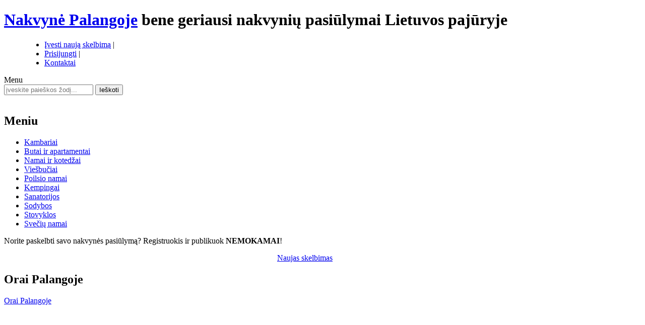

--- FILE ---
content_type: text/html; charset=UTF-8
request_url: https://nakvynepalangoje.eu/naujas-pasiulymas
body_size: 5127
content:
<!DOCTYPE html>
<!--[if IE 8]>    <html class="no-js ie8 ie" lang="en"> <![endif]-->
<!--[if IE 9]>    <html class="no-js ie9 ie" lang="en"> <![endif]-->
<!--[if gt IE 9]><!--> <html class="no-js" lang="en"> <!--<![endif]-->
	<head>
		<meta charset="utf-8">
		<title>Naujas Skelbimas / Nakvynė Palangoje</title>
        <base href="https://nakvynepalangoje.eu/" />
        <meta name="robots" content="no-cache" />
<meta name="description" content="Skelbk NEMOKAMAI! Pigiausių nakvynių pasiūlymai Palangoje ir Šventojoje. Kambariai, Butai, Apartamentai, Namai, Kotedžai, Poilsio namai, Kempingai, Sanatorijos." />
<meta name="keywords" content="nakvyne palangoje, kambariai palangoje, butai palangoje, viesbuciai palangoje, kambariu nuoma palangoje, butu nuoma palangoje, kempingai palangoje, poilsio namai palangoje, nakvyne sventojoje, nameliai sventojoje" />
<meta name="robots" content="no-cache" />
<meta http-equiv="Content-type" content="text/html; charset=utf-8" />
		<meta name="author" content="Webmarket.lt">
        <meta name="Copyright" content="nakvynepalangoje.eu" />
		<meta name="Category" content="WWW" />
		<meta name="Created" content="2013" />
		<meta name="Expires" content="Never" />
		<meta name="Language" content="Lithuanian" />
		<meta name="viewport" content="width=device-width, initial-scale=1.0">
        <meta property="fb:admins" content="704594156"/>
        <meta name="google-site-verification" content="F66lZ4N4CbISQo-jRaG9kBhKvUJiddwUPLNsJTeu3G8" />
        
        <link rel="image_src" href="https://nakvynepalangoje.eu/nakvyne-logo.png" />
        
		<!-- Styles -->
		<link rel='stylesheet' type='text/css' href='/css/system.css'>
        <!-- Lightbox -->
		<link rel='stylesheet' type='text/css' href='/css/plugins/lightbox.css'>
        	
		<!-- Fav and touch icons -->
		<link rel="shortcut icon" href="/favicon.ico">
		<link rel="apple-touch-icon-precomposed" sizes="114x114" href="/img/icons/apple-touch-icon-114-precomposed.png">
		<link rel="apple-touch-icon-precomposed" sizes="72x72" href="/img/icons/apple-touch-icon-72-precomposed.png">
		<link rel="apple-touch-icon-precomposed" href="/img/icons/apple-touch-icon-57-precomposed.png">
		
		<!-- JS Libs -->
		<script src="//ajax.googleapis.com/ajax/libs/jquery/1.8.1/jquery.min.js"></script>
		<script>window.jQuery || document.write('<script src="/js/libs/jquery.js"><\/script>')</script>

		<script src="/js/libs/modernizr.js"></script>
		<script src="/js/libs/selectivizr.js"></script>

		<script type="text/javascript" src="/css/others.js"></script>
		
	</head>
	<body>
		
		<!-- Full height wrapper -->
		<div id="wrapper">
        			
			<!-- Main page header -->
			<header id="header" class="container">

				<h1>
					<!-- Main page logo -->
					<a href="/" class="brand">Nakvynė Palangoje</a>
					
					<!-- Main page headline  -->
					<span>bene geriausi nakvynių pasiūlymai Lietuvos pajūryje</span>
				</h1>
                				
				<!-- User profile -->
				<div class="user-profile">
					<figure>

						<!-- User profile avatar -->
                        <!-- User profile info -->
						<figcaption>
							<ul>
	                            <li><span class="awe-plus"></span> <a href="https://www.nakvynepalangoje.eu/naujas-pasiulymas">Įvesti naują skelbimą</a> |</li>
                            								<li><span class="awe-user"></span>  <a href="https://www.nakvynepalangoje.eu/prisijungti">Prisijungti</a> | </li>
							 
                            	<li><span class="awe-envelope"></span> <a href="https://www.nakvynepalangoje.eu/kontaktai">Kontaktai</a></li>
							</ul>
						</figcaption>
						<!-- /User profile info -->

					</figure>
				</div>
				<!-- /User profile -->

				<!-- Main navigation -->
				<nav class="main-navigation">

					<!-- Responsive navbar button -->
					<div class="navbar">
						<a class="btn btn-alt btn-large btn-primary btn-navbar" data-toggle="collapse" data-target=".nav-collapse"><span class="icon-home"></span> Menu</a>
					</div>
					<!-- /Responsive navbar button -->

					<!-- Navigation -->
					<div class="nav-collapse collapse" role="navigation">
                        <form action="https://www.nakvynepalangoje.eu/paieska.html" method="post">
                        <div class="control-group">
                            <div class="form-controls">
                                <div class="input-append">
                                    <input name="paieska" id="appendedPrependedInput" class="span4 big-search" type="text" placeholder="įveskite paieškos žodį..."/>
                                    <button name="ieskoti" class="btn btn-large btn-alt btn-success" type="submit"><span class="icon-search"></span> Ieškoti</button>
                                </div>
                            </div>
                        </div>
                        </form>
					</div>
					<!-- /Navigation -->

				</nav>
				<!-- /Main navigation -->

			</header>
			<!-- /Main page header -->
			
			<!-- Main page container -->
			<section class="container" role="main">
            
				<!-- Grid row -->
				<div class="row">﻿<div class="span3">
<!-- Data block -->
    <article>
        <div class="data-block">
            <header>
                <h2><span class="awe-circle-arrow-right"></span> Meniu</h2>
            </header>
            <section>
                  <ul class="meniu">
                                        <li ><span class="awe-caret-right"></span> <a href="https://www.nakvynepalangoje.eu/kambariai">Kambariai</a></li>
                                        <li ><span class="awe-caret-right"></span> <a href="https://www.nakvynepalangoje.eu/butai-ir-apartamentai">Butai ir apartamentai</a></li>
                                        <li ><span class="awe-caret-right"></span> <a href="https://www.nakvynepalangoje.eu/namai-ir-kotedzai">Namai ir kotedžai</a></li>
                                        <li ><span class="awe-caret-right"></span> <a href="https://www.nakvynepalangoje.eu/viesbuciai">Viešbučiai</a></li>
                                        <li ><span class="awe-caret-right"></span> <a href="https://www.nakvynepalangoje.eu/poilsio-namai">Poilsio namai </a></li>
                                        <li ><span class="awe-caret-right"></span> <a href="https://www.nakvynepalangoje.eu/kempingai">Kempingai</a></li>
                                        <li ><span class="awe-caret-right"></span> <a href="https://www.nakvynepalangoje.eu/sanatorijos">Sanatorijos</a></li>
                                        <li ><span class="awe-caret-right"></span> <a href="https://www.nakvynepalangoje.eu/sodybos">Sodybos</a></li>
                                        <li ><span class="awe-caret-right"></span> <a href="https://www.nakvynepalangoje.eu/stovyklos">Stovyklos</a></li>
                                        <li ><span class="awe-caret-right"></span> <a href="https://www.nakvynepalangoje.eu/sveciu-namai">Svečių namai</a></li>
                                    </ul>
            </section>
            <footer></footer>
        </div>
    </article>
    <!-- /Data block -->
    
    
    
    <!-- Data block -->
    <article>
        <div class="data-block">
        	<header>
            </header>
            <section>
            	                <p class="center"> Norite paskelbti savo nakvynės pasiūlymą? Registruokis ir publikuok <strong>NEMOKAMAI</strong>!</p>
                <div style="width:180px;margin:0 auto;"> 
                <a href="/naujas-pasiulymas" class="btn btn-alt btn-block btn-success">
                <span class="icon-plus"></span>  Naujas skelbimas</a> 
                </div>

            </section>
            <footer>
            </footer>
        </div>
    </article>
    <!-- /Data block -->
    <!-- Data block -->
    <article>
        <div class="data-block">
            <header>
                <h2><span class="awe-cloud"></span> Orai Palangoje</h2>
            </header>
            <section>
            <!-- Gismeteo informer START -->
            <link rel="stylesheet" type="text/css" href="/css/gs_informerClient.min.css">

            <div id="gsInformerID-6E6E073q7ak231" class="gsInformer" style="width:220px;height:223px">
              <div class="gsIContent">
               <div id="cityLink">
                 <a href="https://www.gismeteo.lt/city/daily/4150/" target="_blank">Orai Palangoje</a>
               </div>
               <div class="gsLinks"></div>
              </div>
            </div>

            <!-- Gismeteo informer END -->

            </section>
            <footer></footer>
        </div>
    </article>
    <!-- /Data block -->
    <!-- Data block -->
    <article>
        <div class="data-block">
            <section>
            	<div id="fb-root"></div>
				<script>(function(d, s, id) {
                  var js, fjs = d.getElementsByTagName(s)[0];
                  if (d.getElementById(id)) return;
                  js = d.createElement(s); js.id = id;
                  js.src = "//connect.facebook.net/lt_LT/all.js#xfbml=1&appId=110957558916168";
                  fjs.parentNode.insertBefore(js, fjs);
                }(document, 'script', 'facebook-jssdk'));</script>
                <div class="fb-like" data-href="https://www.facebook.com/nakvynepajuryje" data-send="false" data-width="180" data-height="200" data-show-faces="true"></div>
            </section>
            <footer></footer>
        </div>
    </article>
    <!-- /Data block -->


<a target="_blank" href="https://www.hey.lt/details.php?id=nakvynep"><img width="88" height="31" border="0" src="https://www.hey.lt/count.php?id=nakvynep" alt="Hey.lt - Nemokamas lankytojų skaitliukas"></a>
    
</div>
<!-- Data block -->
<article class="span9 data-block">
    <header>
        <h2><span class="icon-ok"></span> Naujas skelbimas</h2>
    </header>
    <section>

    
<form action="https://www.nakvynepalangoje.eu/naujas-pasiulymas/klaida" method="post" name="naujas-pasiulymas" class="form-horizontal" enctype="multipart/form-data"><legend>1. Skelbimo informacija</legend>
<div>
    <div class="control-group">
        <label class="control-label" for="input">Kategorija</label>
        <div class="controls">
			            <select name='kategorija'>
                                    <option value='14'>Kambariai</option>
                                        <option value='15'>Butai ir apartamentai</option>
                                        <option value='16'>Namai ir kotedžai</option>
                                        <option value='17'>Viešbučiai</option>
                                        <option value='18'>Poilsio namai </option>
                                        <option value='19'>Kempingai</option>
                                        <option value='20'>Sanatorijos</option>
                                        <option value='21'>Sodybos</option>
                                        <option value='22'>Stovyklos</option>
                                        <option value='23'>Svečių namai</option>
                                </select>
        </div>
    </div>
	<div class="control-group">
        <label class="control-label" for="input">Skelbimo antraštė</label>
        <div class="controls">
            <input type="text" name="pavadinimas" value="" id="pavadinimas" size="30" class="input-xlarge"  />
                    </div>
    </div>
    <div class="control-group">
        <label class="control-label" for="input">Aprašymas</label>
        <div class="controls">
			<textarea name="aprasymas" cols="30" rows="4" id="aprasymas" class="input-xlarge" ></textarea>
            <p class="help-block">pvz. trumpas aprašymas, atstumas iki jūros, bendras vietų skaičius, sezoniškumas ir pan.</p>
                    </div>
    </div>
    <div class="control-group">
        <label class="control-label" for="input">Privalumai</label>
        <div class="controls">
			<textarea name="privalumai" cols="30" rows="4" id="privalumai" class="input-xlarge" ></textarea>
            <p class="help-block">pvz. automobilių aikštelė, karštas vanduo, priimami gyvūnai, patalynė, indviduali virtuvė, indvidualus wc, kabelinė tv, internetas ir pan.</p>
                    </div>
    </div>
    <div class="control-group">
        <label class="control-label" for="fileInput">Skelbimo nuotrauka</label>
        <div class="controls">
            <input type="file" name="userfile" value="" id="userfile" class="input-xlarge"  />
                    </div>
    </div>
    <div class="control-group">
        <label class="control-label" for="input">Miestas</label>
        <div class="controls">
            <select name='miestas'>
				                    <option value='1' selected>Palanga</option>
                                    <option value='2'>Šventoji</option>
                                    <option value='3'>Nida</option>
                            </select>
                    </div>
    </div>
    <div class="control-group">
        <label class="control-label" for="input">Adresas</label>
        <div class="controls">
            <input type="text" name="vieta" value="" id="vieta" class="input-xlarge"  />
                    </div>
    </div>

    <div class="control-group">
        <label class="control-label" for="input">Kaina</label>
        <div class="controls">
            <div class="input-append">
                <input type="text" name="kaina" value="" id="kaina" size="10" class="input-small"  />
                <span class="add-on">Eur</span>
            </div>
                    </div>
    </div>

</div><!--END WELL-->
<legend>2. Kontaktai</legend>
<div>
	<div class="control-group">
        <label class="control-label" for="input">Jūsų vardas</label>
        <div class="controls">
			<input type="text" name="kontaktinis_asmuo" value="" id="kontaktinis_asmuo" class="input-large"  />
                    </div>
    </div>
    <div class="control-group">
        <label class="control-label" for="input">Mob.tel</label>
        <div class="controls">
			<input type="text" name="mobilus" value="" id="mobilus" class="input-large"  />
                    </div>
    </div>
    
    	
    <div class="control-group">
        <label class="control-label" for="input">El.paštas</label>
        <div class="controls">
        	<input type="text" name="elpastas" value="" id="elpastas" class="input-large"  />
				
        </div>
    </div>
    <div class="control-group">
        <label class="control-label" for="input">Slaptažodis</label>
        <div class="controls">
        	<input type="password" name="slaptazodis" value="" id="slaptazodis" class="input-large"  />
    		        </div>
    </div>
    <div class="control-group">
        <label class="control-label" for="input">Pakartokite slaptažodį</label>
        <div class="controls">
        	<input type="password" name="slaptazodis2" value="" id="slaptazodis2" class="input-large"  />
        </div>
    </div>
	    
    <div class="control-group">
        <label class="control-label" for="input">Interneto svetainė</label>
        <div class="controls">
			<div class="input-prepend">
                <span class="add-on">http://</span>
                <input type="text" name="nuoroda" value="" id="nuoroda" class="input-xlarge"  />
            </div>
                    </div>
    </div>
	
</div>
<br />
<legend>3. Skelbimo galiojimas</legend>
<div>
	<div class="control-group">
        <label class="control-label custom-radio" for="input">Skelbimo galiojimas</label>
        <div class="controls">
			
            <div class="span2">
            <input type="radio" name="galiojimas" id="galiojimas" value="neribotai" checked onclick="hide('nuoiki')"> Neribotas</div>
            <div class="span2">
            <input type="radio" name="galiojimas" id="galiojimas" value="nuo"  onclick="show('nuoiki')"> Ribotas </div>
               
               <!-- GALIOJIMAS -->
               <div id="nuoiki" class="span6" style="padding:5px;display:none;">
                				                                                    <div class="input-prepend">
                        <span class="add-on">Nuo </span>
                         <input type="text" name="nuo" value="" id="nuo" class="input-small datepicker"  />
                         <input type="text" name="nuohh" value="6:00" disabled="disabled" id="nuohh" class="input-mini"  />
                         <!--<input class="datepicker input-small" value="" name="nuo" type="text"/>-->
                         <!--<input type="text" value="<div style="border:1px solid #990000;padding-left:20px;margin:0 0 10px 0;">

<h4>A PHP Error was encountered</h4>

<p>Severity: Notice</p>
<p>Message:  Array to string conversion</p>
<p>Filename: views/naujaspasiulymas_view.php</p>
<p>Line Number: 301</p>

</div>Array" name="nuohh" size="3" class="input-mini">-->
                    </div>
                    <div class="input-prepend">
                        <span class="add-on">Iki </span>
                         <input type="text" name="iki" value="" id="iki" class="input-small datepicker"  />
                         <input type="text" name="ikihh" value="23:59" disabled="disabled" id="ikihh" class="input-mini"  />
                    </div>
                </div> 
                <!-- / galiojimas -->

        </div>
    </div>

</div>
<br />
<legend>4. Patvirtinimas</legend>       	
<div>
    <div class="control-group">
        <label class="control-label" for="input">Įveskite kodą</label>
        <div class="controls">
            <img src="https://www.nakvynepalangoje.eu/captcha/1769844911.4902.jpg" width="150" height="40" style="border:0;" alt=" " />            <input name="captcha" id="input" class="input-small" type="text">
                    </div>
    </div>
</div>
<br />
<div class="form-actions">
    <button name="prideti" class="btn btn-alt btn-large btn-success" type="submit"><span class="icon-ok"></span>  Skelbti</button>
</div>
            
        
    </form>                      
                            
	</section>
    <footer>
        <p>Pateikdamas skelbimą patvirtinu, kad aukščiau užpildyta informacija yra teisinga.</p>
    </footer>
</article>
<!-- /Data block -->

﻿				</div>
				<!-- /Grid row -->

			</section>
			<!-- /Main page container -->
			
			<!-- Sticky footer push -->
			<div id="push"></div>
			
		</div>
		<!-- /Full height wrapper -->
		
		<!-- Main page footer -->
		<footer id="footer">
			<div class="container">

				<!-- Footer info -->
                <p>© 2010-2018 Visos teisės saugomos. NakvynePalangoje.lt - pigiausi nakvynės pasiūlymai Lietuvos pajūryje.
<a href="https://www.nakvynepalangoje.eu/apie-mus">Reklama</a> | <a href="https://www.nakvynepalangoje.eu/kontaktai">Kontaktai</a></p>

				<!-- Footer back to top -->
				<a href="#top" class="btn btn-alt"><span class="icon-arrow-up"></span></a>

			</div>
		</footer>
		<!-- /Main page footer -->

		<!-- Bootstrap scripts -->
        <script src="/js/bootstrap/bootstrap.min.js" ></script>
        <!-- Fileupload and Inputmask plugin -->
		<script src="/js/plugins/fileupload/bootstrap-fileupload.js"></script>
        <!-- Datepicker -->
		<script src="/js/plugins/datepicker/bootstrap-datepicker.js"></script>
		<script>
			$(document).ready(function() {
				
				$('.datepicker').datepicker({
					"autoclose": true,
					"format": 'dd/mm/yyyy'
				});

			});
			
		</script>
        <!-- Lightbox -->
		<script src="/js/plugins/lightbox/lightbox.js"></script>
        <script src="https://www.gismeteo.lt/ajax/getInformer/?hash=6E6E073q7ak231" type="text/javascript"></script>   
        <script>
		  (function(i,s,o,g,r,a,m){i['GoogleAnalyticsObject']=r;i[r]=i[r]||function(){
		  (i[r].q=i[r].q||[]).push(arguments)},i[r].l=1*new Date();a=s.createElement(o),
		  m=s.getElementsByTagName(o)[0];a.async=1;a.src=g;m.parentNode.insertBefore(a,m)
		  })(window,document,'script','//www.google-analytics.com/analytics.js','ga');
		  ga('create', 'UA-40785733-1', 'nakvynepalangoje.eu');
		  ga('send', 'pageview');
		</script>

	</body>
</html>

--- FILE ---
content_type: text/plain
request_url: https://www.google-analytics.com/j/collect?v=1&_v=j102&a=1444024052&t=pageview&_s=1&dl=https%3A%2F%2Fnakvynepalangoje.eu%2Fnaujas-pasiulymas&ul=en-us%40posix&dt=Naujas%20Skelbimas%20%2F%20Nakvyn%C4%97%20Palangoje&sr=1280x720&vp=1280x720&_u=IEBAAAABAAAAACAAI~&jid=1889908412&gjid=1679970948&cid=1516554871.1769844913&tid=UA-40785733-1&_gid=1986807868.1769844913&_r=1&_slc=1&z=1122267302
body_size: -451
content:
2,cG-LZ7LH7XERF